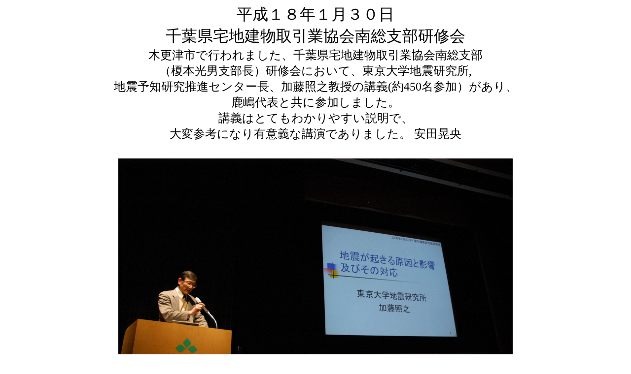

--- FILE ---
content_type: text/html
request_url: http://jishingumo.com/takken.htm
body_size: 927
content:
<html>

<head>
<meta http-equiv="Content-Language" content="ja">
<meta http-equiv="Content-Type" content="text/html; charset=shift_jis">
<title>平成１８年１月３０日 千葉県宅地建物取引業協会南総支部研修会 木</title>
</head>

<body>

<p align="center"><font size="6">平成１８年１月３０日<br>
千葉県宅地建物取引業協会南総支部研修会</font><font size="5"><br>
木更津市で行われました、千葉県宅地建物取引業協会南総支部<br>
（榎本光男支部長）研修会において、東京大学地震研究所,<br>
地震予知研究推進センター長、加藤照之教授の講義(約450名参加）があり、<br>
鹿嶋代表と共に参加しました。<br>
講義はとてもわかりやすい説明で、<br>
大変参考になり有意義な講演でありました。 安田晃央</font><br>
　</p>
<p align="center">
<img border="0" src="images/DSC_0546.JPG" width="800" height="531"></p>
<p align="center">
<img border="0" src="images/takken/1CIMG3424.jpg" width="800" height="600"><font size="6"><br>
</font><br>
　</p>

</body>

</html>
